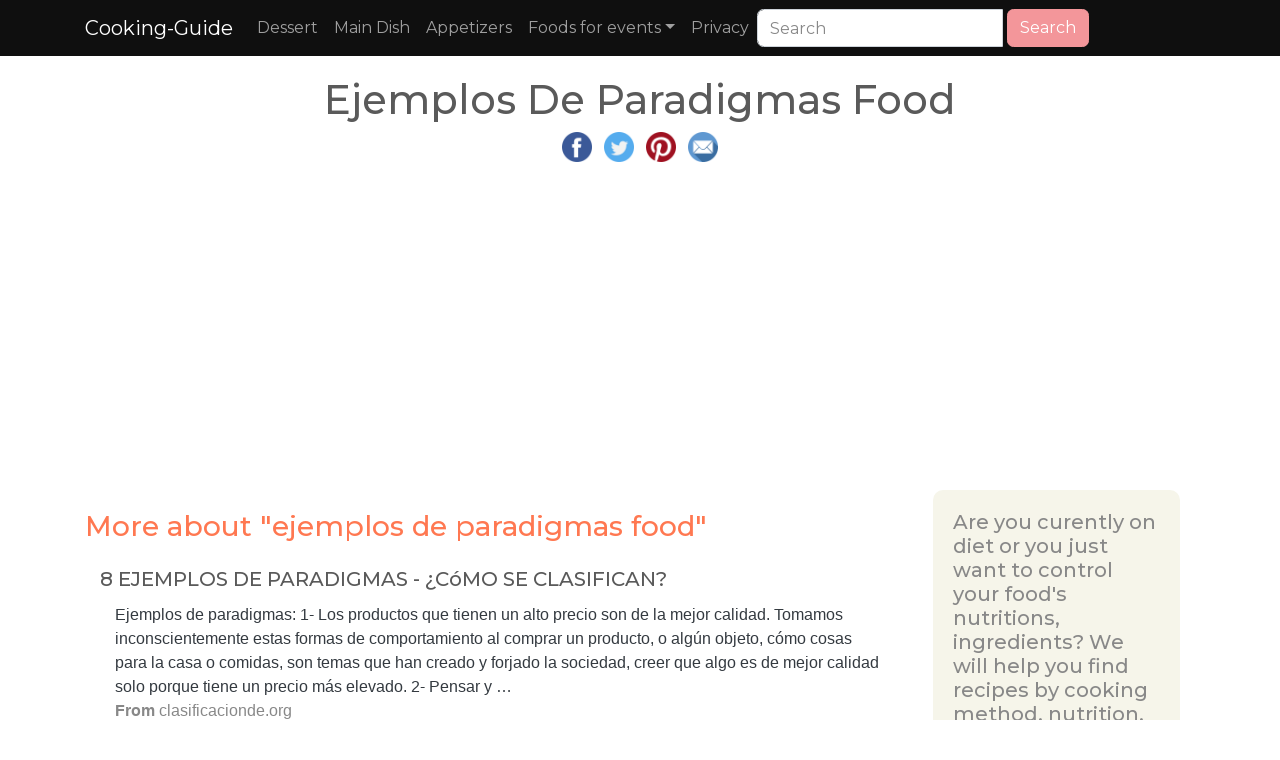

--- FILE ---
content_type: text/html; charset=UTF-8
request_url: https://cooking-guide.com/ejemplos-de-paradigmas/
body_size: 15850
content:
 <!DOCTYPE html>
<html lang="en">
<head>
<meta http-equiv="content-type" content="text/html; charset=UTF-8" />
<meta name="viewport" content="width=device-width, initial-scale=1">
    <title>Ejemplos De Paradigmas Food</title>
<meta name="description" content="Ejemplos De Paradigmas Food with ingredients,nutritions,instructions and related recipes" />
<meta name="keywords" content="Best Ejemplos De Paradigmas Food,ingredients,nutritions,instructions,directions,related recipes" />
<meta name="apple-mobile-web-app-capable" content="yes" />
<meta property="og:title" content="Ejemplos De Paradigmas Food with ingredients,nutritions,instructions and related recipes" />
<meta property="og:url" content="https://cooking-guide.com/ejemplos-de-paradigmas/" />
<meta property="og:description" content="Ejemplos De Paradigmas Food with ingredients,nutritions,instructions and related recipes" />
<link rel="canonical" href="https://cooking-guide.com/ejemplos-de-paradigmas/"><meta name="msvalidate.01" content="D6D6E053EC1B9142FD65CA225B7FCA2C" />

<link rel="shortcut icon" href="https://cooking-guide.com/favicon.ico" />



    <link rel="stylesheet" href="/css/bootstrap.css">

<script defer src="/fontawesome/js/all.js"></script>
<link rel="stylesheet" href="/css/ad.css">
<link rel="stylesheet" href="/css/style.css">
<script data-ad-client="ca-pub-1154904856472681" async src="https://pagead2.googlesyndication.com/pagead/js/adsbygoogle.js"></script>
</head>
<style>
.small-thumbnail{padding:1px;border:1px solid #ddd}.thumbnail.right-caption>img{float:left;margin-right:9px}.right-caption{float:left;word-wrap:break-word}.thumbnail.right-caption>.caption{padding:4px}.masthead{height:30vh;min-height:500px;background-image:url(/img/banner_4_blur.png);background-size:cover;background-position:center;background-repeat:no-repeat}.masthead1{height:30vh;min-height:500px;background-image:url(/img/banner_3_blur.png);background-size:cover;background-position:center;background-repeat:no-repeat}.masthead2{height:30vh;min-height:500px;background-image:url(/img/banner_8_blur.png);background-size:cover;background-position:center;background-repeat:no-repeat}.fill{display:flex;justify-content:center;align-items:center;overflow:hidden}.fill img{flex-shrink:0;min-width:100%;min-height:100%}.navbar-custom{background-color:#000}.navbar-custom .navbar-brand,.navbar-custom .navbar-text{color:#fff;padding:.8rem 1rem}.navbar-custom .navbar-nav .nav-link{color:#fff;padding:1rem 1rem}.navbar-custom .nav-item.active .nav-link,.navbar-custom .nav-item:hover .nav-link{color:#fff}.navbar-custom{background-color:#000}.navbar-custom .navbar-brand,.navbar-custom .navbar-text{color:#fff}.navbar-custom .navbar-nav .nav-link{color:#fff}.navbar-custom .nav-item.active .nav-link,.navbar-custom .nav-item:hover .nav-link{color:#9fcdff}.navbar-custom .dropdown-menu{background-color:#000}.navbar-custom .dropdown-item{color:#fff}.navbar-custom .dropdown-item:focus,.navbar-custom .dropdown-item:hover{color:#333;background-color:#fff}.square-box{position:relative;width:100%;overflow:hidden}.square-box:before{content:"";display:block;padding-top:100%}.square-content{position:absolute;top:0;left:0;bottom:0;right:0;background-image:url(https://cooking-guide.com/img/not-available.jpg);background-position:center;background-size:100% 100%;background-size:cover}
</style>
<body>

<nav class="navbar navbar-expand-sm navbar-dark" style="background-color: #0f0f0f">
    <div class="container">
        <button type="button" class="navbar-toggler" data-toggle="collapse" data-target="#navbarNav" aria-expanded="navbarNav">
            <span class="navbar-toggler-icon"></span>
            <span class="icon-bar"></span>
            <span class="icon-bar"></span>
            <span class="icon-bar"></span>

        </button>
        <a class="navbar-brand" href="https://cooking-guide.com">Cooking-Guide</a>

        <div class="collapse navbar-collapse" id="navbarNav">
            <ul class="navbar-nav">                
                <li class="nav-item"><a class="nav-link" href="https://cooking-guide.com/category/desserts/">Dessert</a></li>
                <li class="nav-item"><a class="nav-link" href="https://cooking-guide.com/category/main-dish/">Main Dish</a></li>
                <li class="nav-item"><a class="nav-link" href="https://cooking-guide.com/category/Appetizers/">Appetizers</a></li>                
                <li class="nav-item dropdown">
                    <a class="nav-link dropdown-toggle" data-toggle="dropdown" role="button" href="#">Foods for events</a>
                    <div class="dropdown-menu">
                        <a class="dropdown-item" href="https://cooking-guide.com/category/christmas/">Christmas</a>
                        <a class="dropdown-item" href="https://cooking-guide.com/category/thanksgiving/">Thanksgiving</a>
                        <a class="dropdown-item" href="https://cooking-guide.com/category/spring/">Spring</a>
                        <a class="dropdown-item" href="https://cooking-guide.com/category/winter/">Winter</a>                        
                        <a class="dropdown-item" href="https://cooking-guide.com/category/summer/">Summer</a>
                        <a class="dropdown-item" href="https://cooking-guide.com/category/fall/">Fall</a>
                    </div>
                </li>
                <li class="nav-item"><a class="nav-link" href="https://cooking-guide.com/privacy/">Privacy</a></li>                
            </ul>
            <form class="form-inline" role="form" role="search" method="post">
<div class="input-group">
<input type="text" class="form-control" placeholder="Search" name="keyword" value="" size="20">
<div class="input-group-btn">&nbsp;<button class="btn btn-secondary" type="submit" name="submit"><i class="glyphicon glyphicon-search"></i> Search</button>
</div>
</div>
</form>	
 
<br />




        </div>

  </div>
</nav>
        
<div class="container" role="main" style="margin-top:20px">
    <style>
        .row {margin: 0 !important;}
    </style>
    <div class="col-12 col-md-12 col-lg-12 p-0" style="word-wrap: break-word;overflow-wrap: break-word;word-break: break-word;">
        <div class="row">
            <div class="col-md-12 text-center">
                <div class="text-center">
                    <h1>Ejemplos De Paradigmas Food</h1>
                    <p>
    <a target="_blank" href="https://www.facebook.com/sharer.php?u=https://cooking-guide.com/ejemplos-de-paradigmas/" title="Facebook Share"><img src="https://cooking-guide.com/img/fb.png" width="30px" height="30px" alt="facebook share image"></a>&nbsp;&nbsp;
    <a target="_blank" href="https://twitter.com/share?url=https://cooking-guide.com/ejemplos-de-paradigmas/" title="Twitter Share"><img src="https://cooking-guide.com/img/tw.png" width="30px" height="30px" alt="twitter share image"></a>&nbsp;&nbsp;
    <a target="_blank" href="https://pinterest.com/pin/create/button/?url=https://cooking-guide.com/ejemplos-de-paradigmas/" title="Pinterest Share"><img src="https://cooking-guide.com/img/pin.png" width="30px" height="30px" alt="pinterest share image"></a>&nbsp;&nbsp;
    <a target="_blank" href="/cdn-cgi/l/email-protection#[base64]" title="E-Mail Share"><img src="https://cooking-guide.com/img/mail.png" width="30px" height="30px" alt="E-Mail share image"></a>
</p>                    <p>
                        <script data-cfasync="false" src="/cdn-cgi/scripts/5c5dd728/cloudflare-static/email-decode.min.js"></script><script async src="https://pagead2.googlesyndication.com/pagead/js/adsbygoogle.js?client=ca-pub-1154904856472681"
     crossorigin="anonymous"></script>
<!-- horizontal -->
<ins class="adsbygoogle adslot_1"
     style="display:block; height: 280px;"
     data-ad-client="ca-pub-1154904856472681"
     data-ad-slot="9811886855"
     data-ad-format="auto"
     data-full-width-responsive="true"></ins>
<script>
     (adsbygoogle = window.adsbygoogle || []).push({});
</script>                    </p>
                </div>
            </div>
            <div class="row mw-100">
                <div class="col-md-9 col-xs-12 p-0">
                    <div>
                        <p>
                        <div class="row">
                            

    <h3 class="text-danger" style="margin-top: 20px">More about "ejemplos de paradigmas food"</h3>
    <div class="col-md-12 col-xs-12">
                            <p>
                    <h5 class="card-title">8 EJEMPLOS DE PARADIGMAS - &#191;C&#243;MO SE CLASIFICAN?</h5>
                    <div class="row text-left">
                                                <div class="col-md-12 col-xs-12">
                            <span class="text-dark" style="margin-top: 10px">Ejemplos de paradigmas: 1- Los productos que tienen un alto precio son de la mejor calidad. Tomamos inconscientemente estas formas de comportamiento al comprar un producto, o alg&#250;n objeto, c&#243;mo cosas para la casa o comidas, son temas que han creado y forjado la sociedad, creer que algo es de mejor calidad solo porque tiene un precio m&#225;s elevado. 2- Pensar y …</span><br/>
                            <span class="card-subtitle"><b>From</b> clasificacionde.org</span><br/>
                                                            <span class="card-subtitle"><b>Estimated Reading Time</b>  5 mins</span></br>                                                                                        <div class="showCode">
                                <a href="https://cooking-guide.com/details/aHR0cHM6Ly93d3cuY2xhc2lmaWNhY2lvbmRlLm9yZy9lamVtcGxvcy1kZS1wYXJhZGlnbWFzLw==/">See details</a>
                            </div>
                        </div>
                    </div>
                    </p>
                                        <hr>
                                    <p>
                    <h5 class="card-title">10 PARADIGMAS CULTURALES DE LA ERA DIGITAL EN LOS QUE ...</h5>
                    <div class="row text-left">
                                                <div class="col-md-12 col-xs-12">
                            <span class="text-dark" style="margin-top: 10px">gracias se&#241;ores de INTERSER, felicitaciones importantes ejemplos de paradigmas, esto nos ayuda a orientarnos mejor, que Dios les siga Bendiciendo hoy y siempre. hasta pronto, Homero desde Loja Ecuador, Barrio Monte De Los Olivos. muchas gracias. Responder. Ignacio Gallego de Lerma Rojo. 26/06/2017 a las 20:14 . Me alegro Homero que estos paradigmas te ayuden …</span><br/>
                            <span class="card-subtitle"><b>From</b> interserediciones.com</span><br/>
                                                        <div class="showCode">
                                <a href="https://cooking-guide.com/details/aHR0cHM6Ly9pbnRlcnNlcmVkaWNpb25lcy5jb20vcGFyYWRpZ21hcy1jdWx0dXJhbGVzLWVyYS1kaWdpdGFsLw==/">See details</a>
                            </div>
                        </div>
                    </div>
                    </p>
                                        <hr>
                                    <p>
                    <h5 class="card-title">PARADIGMA (DEFINICION, TIPOS Y EJEMPLOS) - SLIDESHARE</h5>
                    <div class="row text-left">
                                                <div class="col-md-12 col-xs-12">
                            <span class="text-dark" style="margin-top: 10px">EJEMPLOS Rompiendo paradigmas 1. Volar, los seres humanos no vuelan; sin embargo hubo gente que decidi&#243; romper ese paradigma y crear algo para que el ser humanos volara (a trav&#233;s de globo, avi&#243;n, helic&#243;ptero etc.) pero no se quedaron con esa idea, creyeron que hab&#237;a otra opci&#243;n. 2. Los choferes de taxi son hombres, tambi&#233;n hubo quien decidi&#243; romper el …</span><br/>
                            <span class="card-subtitle"><b>From</b> es.slideshare.net</span><br/>
                                                        <div class="showCode">
                                <a href="https://cooking-guide.com/details/aHR0cHM6Ly9lcy5zbGlkZXNoYXJlLm5ldC9hcmlhbmFhZ3VpcnJlc2FyYWJpYS9wYXJhZGlnbWEtZGVmaW5pY2lvbi10aXBvcy15LWVqZW1wbG9z/">See details</a>
                            </div>
                        </div>
                    </div>
                    </p>
                                        <hr>
                                    <p>
                    <h5 class="card-title">PARADIGMAS PERSONALES BY STEPHANY TATIANA GUTIERREZ …</h5>
                    <div class="row text-left">
                                                <div class="col-md-12 col-xs-12">
                            <span class="text-dark" style="margin-top: 10px">&#32;Este paradigma genera cosas negativas a mi vida porque necesito ser m&#225;s enfocada para obtener buenas calificaciones. Este paradigma va ligado a un paradigma personal (timidez) pero este es m&#225;s aplicable en lo acad&#233;mico. Para mi, este paradigma es complejo porque es lo que pienso y no lo que debe ser. 2. no me gusta leer.</span><br/>
                            <span class="card-subtitle"><b>From</b> prezi.com</span><br/>
                                                        <div class="showCode">
                                <a href="https://cooking-guide.com/details/aHR0cHM6Ly9wcmV6aS5jb20vdmZueGIwdWZlcThlL3BhcmFkaWdtYXMtcGVyc29uYWxlcy8=/">See details</a>
                            </div>
                        </div>
                    </div>
                    </p>
                                        <hr>
                                    <p>
                    <h5 class="card-title">LOS 5 PARADIGMAS DE LAS COMPA&#241;&#237;AS SOCIALMENTE ...</h5>
                    <div class="row text-left">
                                                <div class="col-md-12 col-xs-12">
                            <span class="text-dark" style="margin-top: 10px">&#32;Los 5 paradigmas de las compa&#241;&#237;as socialmente participativas. Escrito por Redacci&#243;n 17 enero del 2011 a las 9:00 Actualizado el 18 enero del 2011 a las 17:30. Compartir . Los social media no s&#243;lo han cambiado el d&#237;a a d&#237;a de las personas, sino que tambi&#233;n est&#225;n teniendo influencia en la forma en que se dirigen los negocios. Las estructuras jer&#225;rquicas en …</span><br/>
                            <span class="card-subtitle"><b>From</b> marketingdirecto.com</span><br/>
                                                        <div class="showCode">
                                <a href="https://cooking-guide.com/details/aHR0cHM6Ly93d3cubWFya2V0aW5nZGlyZWN0by5jb20vYWN0dWFsaWRhZC9jaGVja2xpc3RzL2xvcy01LXBhcmFkaWdtYXMtZGUtbGFzLWNvbXBhbmlhcy1zb2NpYWxtZW50ZS1wYXJ0aWNpcGF0aXZhcw==/">See details</a>
                            </div>
                        </div>
                    </div>
                    </p>
                                            <p>
                        <div class="col-md-12">
                            <script async src="https://pagead2.googlesyndication.com/pagead/js/adsbygoogle.js?client=ca-pub-1154904856472681"
     crossorigin="anonymous"></script>
<!-- horizontal -->
<ins class="adsbygoogle adslot_1"
     style="display:block; height: 280px;"
     data-ad-client="ca-pub-1154904856472681"
     data-ad-slot="9811886855"
     data-ad-format="auto"
     data-full-width-responsive="true"></ins>
<script>
     (adsbygoogle = window.adsbygoogle || []).push({});
</script>                        </div>
                        </p>
                                        <hr>
                                    <p>
                    <h5 class="card-title">CONCEPTOS Y PARADIGMAS CURRICULARES BY JORGE MIRANDA - ISSUU</h5>
                    <div class="row text-left">
                                                <div class="col-md-12 col-xs-12">
                            <span class="text-dark" style="margin-top: 10px">&#32;Conceptos y paradigmas curriculares. CONCEPTO DE PARADIGMA Y ENFOQUE CURRICULAR. PROF. NANCY GODOY E 2008. EL CONCEPTO DE PARADIGMA El concepto de paradigma surge en la obra de Tomas S. Kuhn ...</span><br/>
                            <span class="card-subtitle"><b>From</b> issuu.com</span><br/>
                                                        <div class="showCode">
                                <a href="https://cooking-guide.com/details/aHR0cHM6Ly9pc3N1dS5jb20vamFtbzE5NjcvZG9jcy8wMF9jb25jZXB0b19wYXJkX3lfZW5mX2N1cnJfMV8=/">See details</a>
                            </div>
                        </div>
                    </div>
                    </p>
                                        <hr>
                                    <p>
                    <h5 class="card-title">TIPOS DE PARADIGMA - HAY TIPOS</h5>
                    <div class="row text-left">
                                                <div class="col-md-12 col-xs-12">
                            <span class="text-dark" style="margin-top: 10px">Desde hace muchos a&#241;os los paradigmas se han utilizado como modelo a seguir, dado que se basan en el conjunto de creencias de una sociedad. Este concepto se emple&#243; en la ciencia a partir de la d&#233;cada del sesenta cuando fue creada por el fil&#243;sofo Thomas Kuhn. De acuerdo a la ciencia que la emplee la orientaci&#243;n obtenida ser&#225; distinta. Los tipos de paradigma se …</span><br/>
                            <span class="card-subtitle"><b>From</b> haytipos.com</span><br/>
                                                        <div class="showCode">
                                <a href="https://cooking-guide.com/details/aHR0cHM6Ly9oYXl0aXBvcy5jb20vcGFyYWRpZ21hLw==/">See details</a>
                            </div>
                        </div>
                    </div>
                    </p>
                                        <hr>
                                    <p>
                    <h5 class="card-title">UN NUEVO PARADIGMA Y NUEVAS FUNCIONES EN LA EDUCACI&#243;N ...</h5>
                    <div class="row text-left">
                                                <div class="col-md-12 col-xs-12">
                            <span class="text-dark" style="margin-top: 10px">Thomas Kuhn en su libro “La estructura de las revoluciones cient&#237;ficas ” Introdujo la expresi&#243;n la expresi&#243;n “cambio de paradigma”, donde demuestra que casi todos los descubrimientos significativos en el campo del esfuerzo cient&#237;fico aparecen primero como rupturas con la tradici&#243;n, con los viejos modos de pensar, con los antiguos paradigmas.</span><br/>
                            <span class="card-subtitle"><b>From</b> escueladeexperiencias.com</span><br/>
                                                        <div class="showCode">
                                <a href="https://cooking-guide.com/details/aHR0cHM6Ly9lc2N1ZWxhZGVleHBlcmllbmNpYXMuY29tL3VuLW51ZXZvLXBhcmFkaWdtYS15LW51ZXZhcy1mdW5jaW9uZXMtZW4tbGEtZWR1Y2FjaW9uLw==/">See details</a>
                            </div>
                        </div>
                    </div>
                    </p>
                                        <hr>
                                    <p>
                    <h5 class="card-title">NUEVOS PARADIGMAS LABORALES - EL DIARIO DE TANDIL</h5>
                    <div class="row text-left">
                                                <div class="col-md-12 col-xs-12">
                            <span class="text-dark" style="margin-top: 10px">&#32;Nuevos Paradigmas laborales. 09/03/2016. Si nos permitimos un breve viaje en el tiempo, no muy lejos ya que s&#243;lo nos hace falta remontarnos a la generaci&#243;n de nuestros abuelos, podemos ver varias diferencias en sus relaciones con el trabajo. FOTOS (Por Mar&#237;a Agustina J&#225;uregui) Podemos afirmar que antes, los trabajadores hac&#237;an carrera en una …</span><br/>
                            <span class="card-subtitle"><b>From</b> eldiariodetandil.com</span><br/>
                                                        <div class="showCode">
                                <a href="https://cooking-guide.com/details/aHR0cHM6Ly9lbGRpYXJpb2RldGFuZGlsLmNvbS8yMDE2LzAzLzA5L251ZXZvcy1wYXJhZGlnbWFzLWxhYm9yYWxlcy8=/">See details</a>
                            </div>
                        </div>
                    </div>
                    </p>
                                        <hr>
                                    <p>
                    <h5 class="card-title">PARADIGMAS DE LA VIDA COTIDIANA QUE GENERAN BIENESTAR Y ...</h5>
                    <div class="row text-left">
                                                <div class="col-md-12 col-xs-12">
                            <span class="text-dark" style="margin-top: 10px">&#32;Paradigmas de la vida cotidiana que generan bienestar y felicidad. 03/03/2012; Juan Carlos Jim&#233;nez; El bienestar y la felicidad son aspiraciones de cualquier persona, pero muchas veces parece que no es f&#225;cil alcanzarlas y mantenerlas. En este sentido, Tal Ben-Shahar dise&#241;&#243; una capacitaci&#243;n que ayuda a conseguir esos deseos. Ben-Sahar es un reconocido …</span><br/>
                            <span class="card-subtitle"><b>From</b> ampliatusoportunidades.com</span><br/>
                                                        <div class="showCode">
                                <a href="https://cooking-guide.com/details/aHR0cHM6Ly93d3cuYW1wbGlhdHVzb3BvcnR1bmlkYWRlcy5jb20vcGFyYWRpZ21hcy1kZS12aWRhLWNvdGlkaWFuYS1xdWUtZ2VuZXJhbi1iaWVuZXN0YXIteS1mZWxpY2lkYWQv/">See details</a>
                            </div>
                        </div>
                    </div>
                    </p>
                                            <p>
                        <div class="col-md-12">
                            <script async src="https://pagead2.googlesyndication.com/pagead/js/adsbygoogle.js?client=ca-pub-1154904856472681"
     crossorigin="anonymous"></script>
<!-- horizontal -->
<ins class="adsbygoogle adslot_1"
     style="display:block; height: 280px;"
     data-ad-client="ca-pub-1154904856472681"
     data-ad-slot="9811886855"
     data-ad-format="auto"
     data-full-width-responsive="true"></ins>
<script>
     (adsbygoogle = window.adsbygoogle || []).push({});
</script>                        </div>
                        </p>
                                        <hr>
                                    <p>
                    <h5 class="card-title">EMPRENDIMIENTOS INNOVADORES - 36 IDEAS DE NEGOCIOS PARA ...</h5>
                    <div class="row text-left">
                                                <div class="col-md-12 col-xs-12">
                            <span class="text-dark" style="margin-top: 10px">Emprendimientos Innovadores - 36 Ideas de Negocios para Emprender en 2022. Desde una lavander&#237;a urbana que funciona sin empleados, hasta una cafeter&#237;a dise&#241;ada para que la visites con tus mascotas, un supermercado de cervezas artesanales o un servicio de snacks nutritivos para oficinas, &#233;chale un vistazo a estas ideas de emprendimientos innovadores que podr&#237;an …</span><br/>
                            <span class="card-subtitle"><b>From</b> themonopolitan.com</span><br/>
                                                        <div class="showCode">
                                <a href="https://cooking-guide.com/details/aHR0cHM6Ly90aGVtb25vcG9saXRhbi5jb20vMjAxOC8xMi9lbXByZW5kaW1pZW50b3MtaW5ub3ZhZG9yZXMv/">See details</a>
                            </div>
                        </div>
                    </div>
                    </p>
                                        <hr>
                                    <p>
                    <h5 class="card-title">4. PARADIGMAS - SLIDESHARE</h5>
                    <div class="row text-left">
                                                <div class="col-md-12 col-xs-12">
                            <span class="text-dark" style="margin-top: 10px">EJEMPLOS DE PARADIGMAS RESUELTOS POR EL “INTERNET” 19. “El mejor contacto es el contacto personal”. Este paradigma Amazon.com es la mejor llevaba a pensar a muestra de que el contacto las empresas que eficiente no tiene que ser, solamente a trav&#233;s necesariamente, personal. de un vendedor A trav&#233;s de una sola p&#225;gina competente que Web, dentro de …</span><br/>
                            <span class="card-subtitle"><b>From</b> es.slideshare.net</span><br/>
                                                        <div class="showCode">
                                <a href="https://cooking-guide.com/details/aHR0cHM6Ly9lcy5zbGlkZXNoYXJlLm5ldC9jYWxpZG9uYXV0YS80LXBhcmFkaWdtYXM=/">See details</a>
                            </div>
                        </div>
                    </div>
                    </p>
                                        <hr>
                                    <p>
                    <h5 class="card-title">PARADIGMAS - CREATIVIDAD E INNOVACI&#243;N</h5>
                    <div class="row text-left">
                                                <div class="col-md-12 col-xs-12">
                            <span class="text-dark" style="margin-top: 10px">Este ejemplo nos resuelve muchas dudas, una de ellas y de las m&#225;s importantes, es que un paradigma nace por nosotros mismos, o tambi&#233;n seguimos paradigmas de las masas, como el ejemplo de los monos, despu&#233;s de cierto tiempo se observaba que los monos le pegaban al que sub&#237;a la escalera solo porque ya era una costumbre. &#191;Te imaginas que pasar&#237;a si los monos …</span><br/>
                            <span class="card-subtitle"><b>From</b> librocreatividad.weebly.com</span><br/>
                                                        <div class="showCode">
                                <a href="https://cooking-guide.com/details/aHR0cHM6Ly9saWJyb2NyZWF0aXZpZGFkLndlZWJseS5jb20vcGFyYWRpZ21hcy5odG1s/">See details</a>
                            </div>
                        </div>
                    </div>
                    </p>
                                        <hr>
                                    <p>
                    <h5 class="card-title">DOS EJEMPLOS DE PARADIGMAS ACTUALES - BRAINLY.LAT</h5>
                    <div class="row text-left">
                                                <div class="col-md-12 col-xs-12">
                            <span class="text-dark" style="margin-top: 10px">&#32;Ejemplos de Paradigmas: Los productos que tienen precios altos son de buena calidad. Las mujeres nacieron para casarse y tener hijos. Una mujer bonita, debe ser muy delgada. Las mujeres no saben m&#225;s que tejer, cocinar, lavar ropa y lavar platos. espero que te sirva aunque puse mas de 2 ejemplos :) Much&#237;simas gracias Bel&#233;n! oh de nada! que te valla …</span><br/>
                            <span class="card-subtitle"><b>From</b> brainly.lat</span><br/>
                                                        <div class="showCode">
                                <a href="https://cooking-guide.com/details/aHR0cHM6Ly9icmFpbmx5LmxhdC90YXJlYS8xNTI3NjI2NA==/">See details</a>
                            </div>
                        </div>
                    </div>
                    </p>
                                        <hr>
                                    <p>
                    <h5 class="card-title">PARADIGMAS TRADICIONALES BY EMILY QUINTANILLA</h5>
                    <div class="row text-left">
                                                <div class="col-md-12 col-xs-12">
                            <span class="text-dark" style="margin-top: 10px">PARADIGMAS TRADICIONALES Grupo pr&#225;ctico 02 Atenci&#243;n Comunitaria en Salud I OBJETIVO GENERAL Conocer el proceso salud enfermedad durante los paradigmas tradicionales, el contexto y como han influido en las concepciones actuales de la salud y enfermedad. OBJETIVOS ESPEC&#205;FICOS.</span><br/>
                            <span class="card-subtitle"><b>From</b> prezi.com</span><br/>
                                                        <div class="showCode">
                                <a href="https://cooking-guide.com/details/aHR0cHM6Ly9wcmV6aS5jb20vZHVnbGtpenZ4b20tL3BhcmFkaWdtYXMtdHJhZGljaW9uYWxlcy8=/">See details</a>
                            </div>
                        </div>
                    </div>
                    </p>
                                            <p>
                        <div class="col-md-12">
                            <script async src="https://pagead2.googlesyndication.com/pagead/js/adsbygoogle.js?client=ca-pub-1154904856472681"
     crossorigin="anonymous"></script>
<!-- horizontal -->
<ins class="adsbygoogle adslot_1"
     style="display:block; height: 280px;"
     data-ad-client="ca-pub-1154904856472681"
     data-ad-slot="9811886855"
     data-ad-format="auto"
     data-full-width-responsive="true"></ins>
<script>
     (adsbygoogle = window.adsbygoogle || []).push({});
</script>                        </div>
                        </p>
                                        <hr>
                                    <p>
                    <h5 class="card-title">PARADIGMAS CIENT&#205;FICOS BY LUIS ANTON - PREZI</h5>
                    <div class="row text-left">
                                                <div class="col-md-12 col-xs-12">
                            <span class="text-dark" style="margin-top: 10px">&#32;Los paradigmas son relativos, debido a que la investigaci&#243;n cient&#237;fica se centra en el mantenimiento y la renovaci&#243;n de teor&#237;as. Las personas pueden llegar al extremo de llenarse de paradigmas y lo peor es que se tendr&#237;a que estar en constante estudio e investigaci&#243;n para establecer su validez.</span><br/>
                            <span class="card-subtitle"><b>From</b> prezi.com</span><br/>
                                                        <div class="showCode">
                                <a href="https://cooking-guide.com/details/aHR0cHM6Ly9wcmV6aS5jb20vZnlzc2JvZ3k2d3FlL3BhcmFkaWdtYXMtY2llbnRpZmljb3Mv/">See details</a>
                            </div>
                        </div>
                    </div>
                    </p>
                                        <hr>
                                    <p>
                    <h5 class="card-title">PARADIGMAS DE COCINA - FOODSERVICE Y EQUIPO</h5>
                    <div class="row text-left">
                                                <div class="col-md-12 col-xs-12">
                            <span class="text-dark" style="margin-top: 10px">&#32;Es de un pensamiento pobre y carente de ambici&#243;n generar paradigmas forzados al no desarrollo y estos son los ejemplos m&#225;s comunes que seguramente has tenido que enfrentar en el transcurso de tu trayectoria culinaria: • El que cuestiona es desleal y negativo. • Contrato perfiles bajos para que no me hagan sombra. • Gestiono orientado al control para …</span><br/>
                            <span class="card-subtitle"><b>From</b> foodserviceyequipo.com</span><br/>
                                                        <div class="showCode">
                                <a href="https://cooking-guide.com/details/aHR0cHM6Ly9mb29kc2VydmljZXllcXVpcG8uY29tL25vdGljaWFzLTIvcGFyYWRpZ21hcy1kZS1jb2NpbmEv/">See details</a>
                            </div>
                        </div>
                    </div>
                    </p>
                                        <hr>
                                    <p>
                    <h5 class="card-title">SIGNIFICADO DE PARADIGMA (QU&#233; ES, CONCEPTO Y DEFINICI&#243;N ...</h5>
                    <div class="row text-left">
                                                <div class="col-md-12 col-xs-12">
                            <span class="text-dark" style="margin-top: 10px">Un ejemplo de paradigma de la complejidad ser&#237;a analizar los niveles de deserci&#243;n escolar en una ciudad determinada. Para ello, se deber&#237;an tener en cuenta varios factores, como el nivel de ingreso familiar, la calidad de las escuelas, el modelo educativo implementado, etc.</span><br/>
                            <span class="card-subtitle"><b>From</b> significados.com</span><br/>
                                                        <div class="showCode">
                                <a href="https://cooking-guide.com/details/aHR0cHM6Ly93d3cuc2lnbmlmaWNhZG9zLmNvbS9wYXJhZGlnbWEv/">See details</a>
                            </div>
                        </div>
                    </div>
                    </p>
                                        <hr>
                                    <p>
                    <h5 class="card-title">EJEMPLOS DE PARADIGMA - BRAINLY.LAT</h5>
                    <div class="row text-left">
                                                <div class="col-md-12 col-xs-12">
                            <span class="text-dark" style="margin-top: 10px">&#32;Ejemplos de paradigma 1 Ver respuesta jeonlena07 est&#225; esperando tu ayuda. A&#241;ade tu respuesta y gana puntos. angser2007 angser2007 Respuesta: Los productos que tienen precios altos son de buena calidad. Es una conducta inconsciente que tomamos en cuenta cuando realizamos una compra y comparamos productos, ya que la sociedad nos ha …</span><br/>
                            <span class="card-subtitle"><b>From</b> brainly.lat</span><br/>
                                                        <div class="showCode">
                                <a href="https://cooking-guide.com/details/aHR0cHM6Ly9icmFpbmx5LmxhdC90YXJlYS8xNzExNzU0Nw==/">See details</a>
                            </div>
                        </div>
                    </div>
                    </p>
                                        <hr>
                                    <p>
                    <h5 class="card-title">(PDF) EJEMPLOS PARADIGMAS | GERARLIYN MORA - ACADEMIA.EDU</h5>
                    <div class="row text-left">
                                                <div class="col-md-12 col-xs-12">
                            <span class="text-dark" style="margin-top: 10px">Los Paradigmas son espacios de coordinaci&#243;n y acci&#243;n definidos. Dentro de las organizaciones aparecen como el conjunto de reglas y procedimientos que definen el modo de ver y hacer. Los paradigmas no son ni buenos ni malos. Por una parte permiten operar con &#233;xito en el &#225;mbito delimitado por el paradigma y por otra, simplemente no permiten ver posibilidades diferentes a …</span><br/>
                            <span class="card-subtitle"><b>From</b> academia.edu</span><br/>
                                                        <div class="showCode">
                                <a href="https://cooking-guide.com/details/aHR0cHM6Ly93d3cuYWNhZGVtaWEuZWR1LzEzMTU5NTg2L0VqZW1wbG9zX1BhcmFkaWdtYXM=/">See details</a>
                            </div>
                        </div>
                    </div>
                    </p>
                                            <p>
                        <div class="col-md-12">
                            <script async src="https://pagead2.googlesyndication.com/pagead/js/adsbygoogle.js?client=ca-pub-1154904856472681"
     crossorigin="anonymous"></script>
<!-- horizontal -->
<ins class="adsbygoogle adslot_1"
     style="display:block; height: 280px;"
     data-ad-client="ca-pub-1154904856472681"
     data-ad-slot="9811886855"
     data-ad-format="auto"
     data-full-width-responsive="true"></ins>
<script>
     (adsbygoogle = window.adsbygoogle || []).push({});
</script>                        </div>
                        </p>
                                        <hr>
                                    <p>
                    <h5 class="card-title">12 PARADIGMAS PERSONALES PARA SER CIUDADANO GLOBAL EN S.XXI</h5>
                    <div class="row text-left">
                                                <div class="col-md-12 col-xs-12">
                            <span class="text-dark" style="margin-top: 10px">En las semanas anteriores hemos explorado algunos de los nuevos paradigmas socio-culturales y tambi&#233;n algunos de los paradigmas asociados a la revoluci&#243;n de internet.Hoy damos un paso m&#225;s y hablamos de los paradigmas personales que est&#225;n surgiendo en cada uno de nosotros en este principio del siglo XXI, y que nos esta transformando en ciudadanos globales y cada vez …</span><br/>
                            <span class="card-subtitle"><b>From</b> interserediciones.com</span><br/>
                                                        <div class="showCode">
                                <a href="https://cooking-guide.com/details/aHR0cHM6Ly9pbnRlcnNlcmVkaWNpb25lcy5jb20vcGFyYWRpZ21hcy1wZXJzb25hbGVzLWNpdWRhZGFuby1nbG9iYWwv/">See details</a>
                            </div>
                        </div>
                    </div>
                    </p>
                                        <hr>
                                    <p>
                    <h5 class="card-title">&#191;QU&#233; SON LOS PARADIGMAS EDUCATIVOS Y PARA QU&#233; SIRVEN?</h5>
                    <div class="row text-left">
                                                <div class="col-md-12 col-xs-12">
                            <span class="text-dark" style="margin-top: 10px">&#32;Los paradigmas educativos han sido de enorme utilidad en las reformas educativas de los &#250;ltimos tiempos. Por ejemplo, el paradigma conductual ha tenido un enorme peso hasta la d&#233;cada del setenta del siglo XX. Luego, cay&#243; en desuso al ser sometido a severas cr&#237;ticas. Se cuestion&#243; el estatus cient&#237;fico del paradigma conductista y su idoneidad para dar respuestas a …</span><br/>
                            <span class="card-subtitle"><b>From</b> wikipsicologia.com</span><br/>
                                                        <div class="showCode">
                                <a href="https://cooking-guide.com/details/aHR0cHM6Ly93aWtpcHNpY29sb2dpYS5jb20vcGFyYWRpZ21hcy1lZHVjYXRpdm9zLw==/">See details</a>
                            </div>
                        </div>
                    </div>
                    </p>
                                        <hr>
                                    <p>
                    <h5 class="card-title">SIGNIFICADO DE PARADIGMA</h5>
                    <div class="row text-left">
                                                <div class="col-md-12 col-xs-12">
                            <span class="text-dark" style="margin-top: 10px">Definici&#243;n de paradigma. Se puede definir paradigma como la expresi&#243;n acertada de todo acto, patr&#243;n o modelo a seguir. El t&#233;rmino “ejemplo” es su sin&#243;nimo m&#225;s aproximado, a&#241;os atr&#225;s su inclinaci&#243;n gramatical aplicaba a la elocuencia de las l&#237;ricas precisando su uso contextual en el mundo de las “fabulas o par&#225;bolas”, sin embargo, desde hace aproximadamente 60 a&#241;os su ...</span><br/>
                            <span class="card-subtitle"><b>From</b> significadode.online</span><br/>
                                                        <div class="showCode">
                                <a href="https://cooking-guide.com/details/aHR0cHM6Ly9zaWduaWZpY2Fkb2RlLm9ubGluZS9wYXJhZGlnbWEv/">See details</a>
                            </div>
                        </div>
                    </div>
                    </p>
                                        <hr>
                                    <p>
                    <h5 class="card-title">&#191;QU&#233; SON LOS PARADIGMAS? - MATIAS GANDOLFO</h5>
                    <div class="row text-left">
                                                <div class="col-md-12 col-xs-12">
                            <span class="text-dark" style="margin-top: 10px">Qu&#233; son los paradigmas. L a palabra Paradigma proviene del griego paradeigma y el lat&#237;n paradigma, cuyo significado es ejemplo o modelo.Es empleado para indicar un patr&#243;n, modelo, ejemplo o arquetipo. alude aquellos aspectos relevantes de una situaci&#243;n que pueden ser tomados como un ejemplo, inclusive, la etimolog&#237;a de la palabra nos indica que esta puede …</span><br/>
                            <span class="card-subtitle"><b>From</b> matiasgandolfo.com</span><br/>
                                                        <div class="showCode">
                                <a href="https://cooking-guide.com/details/aHR0cHM6Ly9tYXRpYXNnYW5kb2xmby5jb20vYXJ0aWN1bG9zL3F1ZS1zb24tbG9zLXBhcmFkaWdtYXMv/">See details</a>
                            </div>
                        </div>
                    </div>
                    </p>
                                        <hr>
                                    <p>
                    <h5 class="card-title">EJEMPLO DE PARADIGMAS</h5>
                    <div class="row text-left">
                                                <div class="col-md-12 col-xs-12">
                            <span class="text-dark" style="margin-top: 10px">Ejemplo de Paradigmas. La sociedad en la que vivimos nos ha impuesto modelos a seguir en diversos &#225;mbitos de nuestra vida, estos ideales forman parte de nuestros patrones de conducta que en ocasiones consiente o inconscientemente decidimos adoptar, esto es a lo que llamamos un paradigma. Los paradigmas, como la sociedad, han ido cambiando y ...</span><br/>
                            <span class="card-subtitle"><b>From</b> ejemplode.com</span><br/>
                                                        <div class="showCode">
                                <a href="https://cooking-guide.com/details/aHR0cHM6Ly93d3cuZWplbXBsb2RlLmNvbS8yOS1sb2dpY2EvMzY4Mi1lamVtcGxvX2RlX3BhcmFkaWdtYXMuaHRtbA==/">See details</a>
                            </div>
                        </div>
                    </div>
                    </p>
                                            <p>
                        <div class="col-md-12">
                            <script async src="https://pagead2.googlesyndication.com/pagead/js/adsbygoogle.js?client=ca-pub-1154904856472681"
     crossorigin="anonymous"></script>
<!-- horizontal -->
<ins class="adsbygoogle adslot_1"
     style="display:block; height: 280px;"
     data-ad-client="ca-pub-1154904856472681"
     data-ad-slot="9811886855"
     data-ad-format="auto"
     data-full-width-responsive="true"></ins>
<script>
     (adsbygoogle = window.adsbygoogle || []).push({});
</script>                        </div>
                        </p>
                                        <hr>
                                    <p>
                    <h5 class="card-title">EJEMPLOS DE PARADIGMAS BY FIDELINA CASILDO SERRANO</h5>
                    <div class="row text-left">
                                                <div class="col-md-12 col-xs-12">
                            <span class="text-dark" style="margin-top: 10px">Filosof&#237;a de la Edad Media. Los fil&#243;sofos de la Edad Media aceptaron m&#225;s o menos que el cristianismo era lo verdadero. Tener F&#201; para as&#237; creer en los milagros cristianos o tambi&#233;n se pod&#237;a acceder a las verdades cristianas mediante la raz&#243;n. La filosof&#237;a medieval se bas&#243; pr&#225;cticamente en la cuesti&#243;n de que si eran compatibles la fe ...</span><br/>
                            <span class="card-subtitle"><b>From</b> prezi.com</span><br/>
                                                        <div class="showCode">
                                <a href="https://cooking-guide.com/details/aHR0cHM6Ly9wcmV6aS5jb20vNGFtMm5tYmVtemUxL2VqZW1wbG9zLWRlLXBhcmFkaWdtYXMv/">See details</a>
                            </div>
                        </div>
                    </div>
                    </p>
                                        <hr>
                                    <p>
                    <h5 class="card-title">NUEVOS PARADIGMAS RELIGIOSOS - PARADIGMAS EMERGENTES</h5>
                    <div class="row text-left">
                                                <div class="col-md-12 col-xs-12">
                            <span class="text-dark" style="margin-top: 10px">Nuevos paradigmas religiosos. Las grandes religiones se enfrentan a un cambio global donde no pueden encajar de la misma manera que anta&#241;o. Nuestra relaci&#243;n con el hecho religioso ha de transformarse, muchas veces desde su misma ra&#237;z, para dar lugar a algo nuevo. Los art&#237;culos que encontrar&#225;s a continuaci&#243;n indagan en esa misma direcci&#243;n.</span><br/>
                            <span class="card-subtitle"><b>From</b> paradigmasemergentesblog.wordpress.com</span><br/>
                                                        <div class="showCode">
                                <a href="https://cooking-guide.com/details/aHR0cHM6Ly9wYXJhZGlnbWFzZW1lcmdlbnRlc2Jsb2cud29yZHByZXNzLmNvbS9udWV2b3MtcGFyYWRpZ21hcy1yZWxpZ2lvc29zLw==/">See details</a>
                            </div>
                        </div>
                    </div>
                    </p>
                                        <hr>
                                    <p>
                    <h5 class="card-title">TIPOS DE PARADIGMAS [ 2022 ]</h5>
                    <div class="row text-left">
                                                <div class="col-md-12 col-xs-12">
                            <span class="text-dark" style="margin-top: 10px">&#32;Tipos de Paradigmas Paradigma Socio-cr&#237;tico Haz click para ver el video sobre los tipos de paradigmas. Este paradigma surgi&#243; como una justificaci&#243;n al cuestionamiento que crea las respuestas tradicionalistas, aquellas que son del todo positivas y que busca interpretar con una sola explicaci&#243;n un tema en cuesti&#243;n, reduciendo el paso de posibles casos que …</span><br/>
                            <span class="card-subtitle"><b>From</b> tiposde.com</span><br/>
                                                        <div class="showCode">
                                <a href="https://cooking-guide.com/details/aHR0cHM6Ly90aXBvc2RlLmNvbS90aXBvcy1kZS1wYXJhZGlnbWFzLmh0bWw=/">See details</a>
                            </div>
                        </div>
                    </div>
                    </p>
                                        <hr>
                                    <p>
                    <h5 class="card-title">ENSAYO SOBRE PARADIGMA - ENSAYOS CORTOS - EJEMPLOS DE ...</h5>
                    <div class="row text-left">
                                                <div class="col-md-12 col-xs-12">
                            <span class="text-dark" style="margin-top: 10px">&#32;Ejemplo de ensayo sobre paradigma. Este es un ensayo argumentativo que nos muestra la importancia de reflexionar sobre c&#243;mo percibimos el mundo y de qu&#233; manera podemos sacarle provecho. T&#237;tulo del ensayo: Analizando el concepto e implicaciones de los paradigmas Tipo de ensayo: Ensayo argumentativo. Largo: 438 palabras Tema: Paradigma . …</span><br/>
                            <span class="card-subtitle"><b>From</b> ensayoscortos.com</span><br/>
                                                        <div class="showCode">
                                <a href="https://cooking-guide.com/details/aHR0cHM6Ly9lbnNheW9zY29ydG9zLmNvbS9lbnNheW8tc29icmUtcGFyYWRpZ21hLw==/">See details</a>
                            </div>
                        </div>
                    </div>
                    </p>
                                        <hr>
                                    <p>
                    <h5 class="card-title">PARADIGMAS GERENCIALES BY MICHAEL RUIZ - ISSUU</h5>
                    <div class="row text-left">
                                                <div class="col-md-12 col-xs-12">
                            <span class="text-dark" style="margin-top: 10px">ejemplo. puntos de. de una. circunstancia que pueden ser tomados como un ejemplo, a pesar de ello, paradigma es usado en otro tipo de entorno no …</span><br/>
                            <span class="card-subtitle"><b>From</b> issuu.com</span><br/>
                                                        <div class="showCode">
                                <a href="https://cooking-guide.com/details/aHR0cHM6Ly9pc3N1dS5jb20vbWljaGFlbHJ1aXp1ZnQvZG9jcy9wYXJhZGlnbWFzX2dlcmVuY2lhbGVzLmRvY3g=/">See details</a>
                            </div>
                        </div>
                    </div>
                    </p>
                                            <p>
                        <div class="col-md-12">
                            <script async src="https://pagead2.googlesyndication.com/pagead/js/adsbygoogle.js?client=ca-pub-1154904856472681"
     crossorigin="anonymous"></script>
<!-- horizontal -->
<ins class="adsbygoogle adslot_1"
     style="display:block; height: 280px;"
     data-ad-client="ca-pub-1154904856472681"
     data-ad-slot="9811886855"
     data-ad-format="auto"
     data-full-width-responsive="true"></ins>
<script>
     (adsbygoogle = window.adsbygoogle || []).push({});
</script>                        </div>
                        </p>
                                        <hr>
                                    <p>
                    <h5 class="card-title">EJEMPLOS DE PARADIGMAS - MODELOS, MUESTRAS Y CARACTER&#237;STICAS</h5>
                    <div class="row text-left">
                                                <div class="col-md-12 col-xs-12">
                            <span class="text-dark" style="margin-top: 10px">&#32;Ejemplos de paradigmas. 29 enero, 2013. A nivel general, se suele usar la idea de paradigma para describir a algo que resulta ejemplar o es tomado como ejemplo o referencia. En el &#225;rea propia de la ling&#252;&#237;stica, en cambio, este t&#233;rmino derivado de un vocablo latino que, a su vez, tiene origen en una palabra griega identifica a cada esquema formal que organiza a …</span><br/>
                            <span class="card-subtitle"><b>From</b> ejemplosde.com.mx</span><br/>
                                                        <div class="showCode">
                                <a href="https://cooking-guide.com/details/aHR0cHM6Ly9lamVtcGxvc2RlLmNvbS5teC9lamVtcGxvcy1kZS1wYXJhZGlnbWFz/">See details</a>
                            </div>
                        </div>
                    </div>
                    </p>
                                        <hr>
                                    <p>
                    <h5 class="card-title">LOS 10 TIPOS DE PARADIGMA M&#225;S IMPORTANTES - LIFEDER</h5>
                    <div class="row text-left">
                                                <div class="col-md-12 col-xs-12">
                            <span class="text-dark" style="margin-top: 10px">Los 10 Tipos de Paradigma M&#225;s Importantes. Por. Martin Perez. Los tipos de paradigma m&#225;s destacados son el paradigma conductista, el paradigma hist&#243;rico-social o el paradigma cuantitativo, entre otros. Los paradigmas son formas de interpretar la realidad y a partir de ellos se investiga, estudia y observa el mundo o un &#225;rea de la ciencia.</span><br/>
                            <span class="card-subtitle"><b>From</b> lifeder.com</span><br/>
                                                        <div class="showCode">
                                <a href="https://cooking-guide.com/details/aHR0cHM6Ly93d3cubGlmZWRlci5jb20vdGlwb3MtcGFyYWRpZ21hLw==/">See details</a>
                            </div>
                        </div>
                    </div>
                    </p>
                                        <hr>
                                    <p>
                    <h5 class="card-title">PARADIGMAS, ENFOQUES Y TIPOS DE INVESTIGACI&#243;N. BY ALVARO ...</h5>
                    <div class="row text-left">
                                                <div class="col-md-12 col-xs-12">
                            <span class="text-dark" style="margin-top: 10px">&#32;Esta acci&#243;n transformadora parte de conocimientos, acciones y valores reales, que surgen de la vida social (se dirige a satisfacer lo prioritario). Tabla 1. Paradigmas de investigaci&#243;n (Koetting ...</span><br/>
                            <span class="card-subtitle"><b>From</b> issuu.com</span><br/>
                                                        <div class="showCode">
                                <a href="https://cooking-guide.com/details/aHR0cHM6Ly9pc3N1dS5jb20vYWhncjk4L2RvY3MvdW5pZGFkXzFfaWludGY=/">See details</a>
                            </div>
                        </div>
                    </div>
                    </p>
                                        <hr>
                                    <p>
                    <h5 class="card-title">FRASES SOBRE PARADIGMA | FRASES DE FAMOSOS</h5>
                    <div class="row text-left">
                                                <div class="col-md-12 col-xs-12">
                            <span class="text-dark" style="margin-top: 10px">De muerte, De arte. „Hay que ser pr&#225;cticos y cambiar paradigmas caducos e incompletos. Mi nuevo paradigma es afirmar que las anteriores pailas a la quinta del averno est&#225;n reservadas para anticristos, es decir, para genocidas de la historia de la humanidad, as&#237; que no se esfuercen por alcanzar tan alta templanza.“.</span><br/>
                            <span class="card-subtitle"><b>From</b> citas.in</span><br/>
                                                        <div class="showCode">
                                <a href="https://cooking-guide.com/details/aHR0cHM6Ly9jaXRhcy5pbi90ZW1hcy9wYXJhZGlnbWEv/">See details</a>
                            </div>
                        </div>
                    </div>
                    </p>
                                        <hr>
                                    <p>
                    <h5 class="card-title">EJEMPLOS TEOR&#237;A GENERAL DE SISTEMAS BY PAULA NU&#241;EZ PLESTER</h5>
                    <div class="row text-left">
                                                <div class="col-md-12 col-xs-12">
                            <span class="text-dark" style="margin-top: 10px">Ejemplos teor&#237;a general de sistemas by paula nu&#241;ez plester. Blog. Feb. 23, 2022.</span><br/>
                            <span class="card-subtitle"><b>From</b> prezi.com</span><br/>
                                                        <div class="showCode">
                                <a href="https://cooking-guide.com/details/aHR0cHM6Ly9wcmV6aS5jb20vc2VzdGtrb3BhYmdxL2VqZW1wbG9zLXRlb3JpYS1nZW5lcmFsLWRlLXNpc3RlbWFzLw==/">See details</a>
                            </div>
                        </div>
                    </div>
                    </p>
                                            <p>
                        <div class="col-md-12">
                            <script async src="https://pagead2.googlesyndication.com/pagead/js/adsbygoogle.js?client=ca-pub-1154904856472681"
     crossorigin="anonymous"></script>
<!-- horizontal -->
<ins class="adsbygoogle adslot_1"
     style="display:block; height: 280px;"
     data-ad-client="ca-pub-1154904856472681"
     data-ad-slot="9811886855"
     data-ad-format="auto"
     data-full-width-responsive="true"></ins>
<script>
     (adsbygoogle = window.adsbygoogle || []).push({});
</script>                        </div>
                        </p>
                                        <hr>
                                    <p>
                    <h5 class="card-title">PARADIGMAS (EJEMPLOS) - ENSAYOS UNIVERSITARIOS - 1449 PALABRAS</h5>
                    <div class="row text-left">
                                                <div class="col-md-12 col-xs-12">
                            <span class="text-dark" style="margin-top: 10px">PARADIGMAS Ejemplos: * S&#243;lo los hombres saben dirigir empresas, ahora se ve que no es as&#237; (el paradigma ya no es v&#225;lido), las mujeres son tan buenas como los hombres. * &quot;Antig&#252;edad es clase&quot; un viejo refr&#225;n que dice que el mas antiguo en un puesto de trabajo es el mejor en &#233;l (algo as&#237; como: quien me va a ense&#241;ar algo si yo tengo 15 a&#241;os haciendo esto).</span><br/>
                            <span class="card-subtitle"><b>From</b> buenastareas.com</span><br/>
                                                        <div class="showCode">
                                <a href="https://cooking-guide.com/details/aHR0cHM6Ly93d3cuYnVlbmFzdGFyZWFzLmNvbS9lbnNheW9zL1BhcmFkaWdtYXMtRWplbXBsb3MvMTgzNzczNC5odG1s/">See details</a>
                            </div>
                        </div>
                    </div>
                    </p>
                                        <hr>
                                    <p>
                    <h5 class="card-title">7 EJEMPLOS DE PARADIGMAS Y DEFINICI&#243;N - YAVENDR&#225;S</h5>
                    <div class="row text-left">
                                                <div class="col-md-12 col-xs-12">
                            <span class="text-dark" style="margin-top: 10px">Los paradigmas son modelos a seguir, es decir conceptos, personas, ideas, comportamientos, etc que ejercen de ejemplo en la sociedad. Tambi&#233;n existen los llamados paradigmas cient&#237;ficos, que son modelos ampliamente aceptados en un momento dado de la historia, que sirven para abordar problemas concretos. Por ejemplo, en su d&#237;a se consideraba ...</span><br/>
                            <span class="card-subtitle"><b>From</b> ejemplos.yavendras.com</span><br/>
                                                        <div class="showCode">
                                <a href="https://cooking-guide.com/details/aHR0cHM6Ly9lamVtcGxvcy55YXZlbmRyYXMuY29tL3BhcmFkaWdtYXMv/">See details</a>
                            </div>
                        </div>
                    </div>
                    </p>
                                        <hr>
                                    <p>
                    <h5 class="card-title">9 TIPOS DE PARADIGMA | QU&#233; ES, CARACTER&#237;STICAS Y EJEMPLOS</h5>
                    <div class="row text-left">
                                                <div class="col-md-12 col-xs-12">
                            <span class="text-dark" style="margin-top: 10px">&#32;A modo de conclusi&#243;n. En efecto, los paradigmas representan un grupo de saberes y creencias que constituyen las perspectivas o cosmovisiones, respecto a las nociones dominantes de un tiempo hist&#243;rico en particular. Como se podr&#237;a constatar, tras una revisi&#243;n de la historia, cada paradigma se implanta despu&#233;s de una revoluci&#243;n cient&#237;fica, avanzando en el …</span><br/>
                            <span class="card-subtitle"><b>From</b> wikipsicologia.com</span><br/>
                                                        <div class="showCode">
                                <a href="https://cooking-guide.com/details/aHR0cHM6Ly93aWtpcHNpY29sb2dpYS5jb20vOS10aXBvcy1kZS1wYXJhZGlnbWFzLw==/">See details</a>
                            </div>
                        </div>
                    </div>
                    </p>
                                        <hr>
                                    <p>
                    <h5 class="card-title">MODELO DE MICROENSAYO BY F&#233;LIX WILMER PAGUAY CH&#225;VEZ - ISSUU</h5>
                    <div class="row text-left">
                                                <div class="col-md-12 col-xs-12">
                            <span class="text-dark" style="margin-top: 10px">&#32;MODELO DE UN “MICROENSAYO” Elaborado por: Ing. F&#233;lix Paguay DOCENTE DE LA UPEC <a href="/cdn-cgi/l/email-protection" class="__cf_email__" data-cfemail="5731323b3e2f7927363022362e172227323479323322793234">[email&#160;protected]</a>. TEMA: Los paradigmas. ETAPA 1: PROCESAMIENTO DE LA INFORMACI&#211;N El texto analizado se ...</span><br/>
                            <span class="card-subtitle"><b>From</b> issuu.com</span><br/>
                                                        <div class="showCode">
                                <a href="https://cooking-guide.com/details/aHR0cHM6Ly9pc3N1dS5jb20vZmVsaXhwYWd1YXkvZG9jcy9lamVtcGxvX2RlX21pY3JvZW5zYXlv/">See details</a>
                            </div>
                        </div>
                    </div>
                    </p>
                                        <hr>
                                    <p>
                    <h5 class="card-title">&#191;SABES REALMENTE QU&#201; ES UN PARADIGMA?</h5>
                    <div class="row text-left">
                                                <div class="col-md-12 col-xs-12">
                            <span class="text-dark" style="margin-top: 10px">No es, pues, infrecuente encontrar trabajos de divulgaci&#243;n , ejemplo de programaciones e incluso investigaciones en que las nociones de t&#233;cnica, procedimiento, m&#233;todo, estrategia o habilidad son usadas de forma confusa o, en el mejor de los casos, indiferenciada.”(18). El presente trabajo se propone mostrar con algunos ejemplos tomados del lenguaje …</span><br/>
                            <span class="card-subtitle"><b>From</b> rieoei.org</span><br/>
                                                        <div class="showCode">
                                <a href="https://cooking-guide.com/details/aHR0cHM6Ly9yaWVvZWkub3JnL2hpc3Rvcmljby9kZWxvc2xlY3RvcmVzLzgxOUFjb3N0YS5QREY=/">See details</a>
                            </div>
                        </div>
                    </div>
                    </p>
                                            <p>
                        <div class="col-md-12">
                            <script data-cfasync="false" src="/cdn-cgi/scripts/5c5dd728/cloudflare-static/email-decode.min.js"></script><script async src="https://pagead2.googlesyndication.com/pagead/js/adsbygoogle.js?client=ca-pub-1154904856472681"
     crossorigin="anonymous"></script>
<!-- horizontal -->
<ins class="adsbygoogle adslot_1"
     style="display:block; height: 280px;"
     data-ad-client="ca-pub-1154904856472681"
     data-ad-slot="9811886855"
     data-ad-format="auto"
     data-full-width-responsive="true"></ins>
<script>
     (adsbygoogle = window.adsbygoogle || []).push({});
</script>                        </div>
                        </p>
                                        <hr>
                                    <p>
                    <h5 class="card-title">EJEMPLOS DE PARADIGMAS | EJEMPLOS DE</h5>
                    <div class="row text-left">
                                                <div class="col-md-12 col-xs-12">
                            <span class="text-dark" style="margin-top: 10px">&#32;Ejemplos de paradigmas, personales, sociales, empresariales, etc. Paradigma: Es el &#194; ejemplo que sirve de norma. Dicho en otras palabras, los paradigmas son conductas, pensamientos o frases de algunas personas que consideran que son correctas y aplican a su vida cotidiana. Para poder entender mejor, se requiere de ejemplos de paradigmas en los …</span><br/>
                            <span class="card-subtitle"><b>From</b> ejemplosde.info</span><br/>
                                                        <div class="showCode">
                                <a href="https://cooking-guide.com/details/aHR0cHM6Ly9lamVtcGxvc2RlLmluZm8vZWplbXBsb3MtZGUtcGFyYWRpZ21hcy8=/">See details</a>
                            </div>
                        </div>
                    </div>
                    </p>
                                        <hr>
                                    <p>
                    <h5 class="card-title">PARADIGMA: CONCEPTO, DEFINICI&#243;N, TIPOS Y EJEMPLOS</h5>
                    <div class="row text-left">
                                                <div class="col-md-12 col-xs-12">
                            <span class="text-dark" style="margin-top: 10px">Ejemplos de paradigmas Paradigmas cient&#237;ficos. En el &#225;rea cient&#237;fica, un paradigma es un principio, conocimiento o teor&#237;a que surge de la investigaci&#243;n en un campo cient&#237;fico que ser&#225; un modelo a seguir para pr&#243;ximas investigaciones. Seg&#250;n el fil&#243;sofo y f&#237;sico Thomas Samuel Kuhn (1922-1996), en su libro “la estructura de las revoluciones cient&#237;ficas, los paradigmas son: …</span><br/>
                            <span class="card-subtitle"><b>From</b> ejemplos.net</span><br/>
                                                        <div class="showCode">
                                <a href="https://cooking-guide.com/details/aHR0cHM6Ly9lamVtcGxvcy5uZXQvcGFyYWRpZ21hLw==/">See details</a>
                            </div>
                        </div>
                    </div>
                    </p>
                                        <hr>
                                    <p>
                    <h5 class="card-title">QU&#233; ES UN PARADIGMA - OKDIARIO</h5>
                    <div class="row text-left">
                                                <div class="col-md-12 col-xs-12">
                            <span class="text-dark" style="margin-top: 10px">&#32;Actualizado: 21/09/2019 15:45. El t&#233;rmino paradigma se utiliza para denominar algo que se toma como modelo, que es &#250;nico en su clase y puede citarse como ejemplar. Sin embargo, no necesariamente ...</span><br/>
                            <span class="card-subtitle"><b>From</b> okdiario.com</span><br/>
                                                        <div class="showCode">
                                <a href="https://cooking-guide.com/details/aHR0cHM6Ly9va2RpYXJpby5jb20vY3VyaW9zaWRhZGVzL3F1ZS1wYXJhZGlnbWEtNDU4NDgzNA==/">See details</a>
                            </div>
                        </div>
                    </div>
                    </p>
                                        <hr>
                                    <p>
                    <h5 class="card-title">JESUS Y LOS PARADIGMAS – SERMONES, BOSQUEJOS Y ESTUDIOS ...</h5>
                    <div class="row text-left">
                                                <div class="col-md-12 col-xs-12">
                            <span class="text-dark" style="margin-top: 10px">Seamos un ejemplo viviente de la transformaci&#243;n, para que tengamos la habilidad de promoverla en otros. Jes&#250;s vino para que tengamos vida y la tengamos en abundancia. Hagamos un compromiso radical de cambiar nuestro paradigmas obsoletos. Nuestra vida y nuestro ministerio tendr&#225;n mucho m&#225;s significado y el mundo tendr&#225; m&#225;s esperanza (Colosenses 1:27) …</span><br/>
                            <span class="card-subtitle"><b>From</b> biblia.work</span><br/>
                                                        <div class="showCode">
                                <a href="https://cooking-guide.com/details/aHR0cHM6Ly93d3cuYmlibGlhLndvcmsvc2VybW9uZXMvamVzdXMteS1sb3MtcGFyYWRpZ21hcy8=/">See details</a>
                            </div>
                        </div>
                    </div>
                    </p>
                                        <hr>
                    </div>
                        </div>
                        </p>
                    </div>
                </div>
                <div class="col-md-3 col-xs-12">
                    <p>
                    <div style="background-color: rgb(246,245,234);padding: 20px;border-radius:10px;">
                        <h5 class="text-muted">Are you curently on diet or you just want to control your food's nutritions, ingredients? We will help you find recipes by cooking method, nutrition, ingredients...</h5>
                        <a href="/finding-recipes/">Check it out &raquo;</a>
                    </div>
                    </p>
                    <p>
                        <script async src="https://pagead2.googlesyndication.com/pagead/js/adsbygoogle.js?client=ca-pub-1154904856472681"
     crossorigin="anonymous"></script>
<!-- top_on_right -->
<ins class="adsbygoogle adslot_2"
     style="display: block; height: 700px;"
     data-ad-client="ca-pub-1154904856472681"
     data-ad-slot="5228454648"
     data-ad-format="auto"
     data-full-width-responsive="true"></ins>
<script>
     (adsbygoogle = window.adsbygoogle || []).push({});
</script>                    </p>
                    <p>
                                            </p>
                                        <p>
                    <div class="row">
                        <p>
                        <h3 class="text-danger">You'll also love</h3>
                                                    <p>
                            <div class="col-md-12 col-xs-12">
                                <img loading="lazy" src="/data/2/4/6/9/b/6/5df41de51708518ffe8dc9c08b" class="small-thumbnail" width="40px" height="40px" alt="Frosty Mocha Drink_image">
                                <a href = "https://cooking-guide.com/frosty-mocha-drink/" title = "Frosty Mocha Drink">Frosty Mocha Drink</a>
                            </div>
                            </br>
                            </p>
                                                    <p>
                            <div class="col-md-12 col-xs-12">
                                <img loading="lazy" src="/img/not-available.jpg" class="small-thumbnail" width="40px" height="40px" alt="Ho-Ho or Twinkie Surprise_image">
                                <a href = "https://cooking-guide.com/ho-ho-or-twinkie-surprise/" title = "Ho Ho or Twinkie Surprise">Ho Ho or Twinkie Surprise</a>
                            </div>
                            </br>
                            </p>
                                                    <p>
                            <div class="col-md-12 col-xs-12">
                                <img loading="lazy" src="/data/b/5/d/4/2/2/476ed50c6bcdbf45c4ffd15b69" class="small-thumbnail" width="40px" height="40px" alt="Apricot-Filled Pinwheels_image">
                                <a href = "https://cooking-guide.com/apricot-filled-pinwheels/" title = "Apricot Filled Pinwheels">Apricot Filled Pinwheels</a>
                            </div>
                            </br>
                            </p>
                                                    <p>
                            <div class="col-md-12 col-xs-12">
                                <img loading="lazy" src="/img/not-available.jpg" class="small-thumbnail" width="40px" height="40px" alt="Black Bean, Avocado & Chicken Wrap_image">
                                <a href = "https://cooking-guide.com/black-bean-avocado-chicken-wrap/" title = "Black Bean, Avocado & Chicken Wrap">Black Bean, Avocado & Chicken Wrap</a>
                            </div>
                            </br>
                            </p>
                                                    <p>
                            <div class="col-md-12 col-xs-12">
                                <img loading="lazy" src="/data/2/d/d/c/b/b/80ad560c47f872f4c8dc863e4e" class="small-thumbnail" width="40px" height="40px" alt="Grandma's Famous Blinis_image">
                                <a href = "https://cooking-guide.com/grandmas-famous-blinis/" title = "Grandma's Famous Blinis">Grandma's Famous Blinis</a>
                            </div>
                            </br>
                            </p>
                                                    <p>
                            <div class="col-md-12 col-xs-12">
                                <img loading="lazy" src="/img/not-available.jpg" class="small-thumbnail" width="40px" height="40px" alt="Spanish Chicken and Rice_image">
                                <a href = "https://cooking-guide.com/spanish-chicken-and-rice/" title = "Spanish Chicken and Rice">Spanish Chicken and Rice</a>
                            </div>
                            </br>
                            </p>
                                                    <p>
                            <div class="col-md-12 col-xs-12">
                                <img loading="lazy" src="/data/0/f/d/c/f/3/907ccc61e6e6c31f8e125c617c" class="small-thumbnail" width="40px" height="40px" alt="Eggplant Napoleon_image">
                                <a href = "https://cooking-guide.com/eggplant-napoleon/" title = "Eggplant Napoleon">Eggplant Napoleon</a>
                            </div>
                            </br>
                            </p>
                                                    <p>
                            <div class="col-md-12 col-xs-12">
                                <img loading="lazy" src="/img/not-available.jpg" class="small-thumbnail" width="40px" height="40px" alt="Potato Chicken Delight_image">
                                <a href = "https://cooking-guide.com/potato-chicken-delight/" title = "Potato Chicken Delight">Potato Chicken Delight</a>
                            </div>
                            </br>
                            </p>
                                                    <p>
                            <div class="col-md-12 col-xs-12">
                                <img loading="lazy" src="/data/c/2/c/8/4/2/664e92cbba6af9a2e616e31145" class="small-thumbnail" width="40px" height="40px" alt="Slow Cooker Stuffed Peppers_image">
                                <a href = "https://cooking-guide.com/slow-cooker-stuffed-peppers/" title = "Slow Cooker Stuffed Peppers">Slow Cooker Stuffed Peppers</a>
                            </div>
                            </br>
                            </p>
                                                    <p>
                            <div class="col-md-12 col-xs-12">
                                <img loading="lazy" src="/data/3/7/d/4/a/8/124e26b1904f592d8d766f5d4d" class="small-thumbnail" width="40px" height="40px" alt="Fakes Lentil Soup_image">
                                <a href = "https://cooking-guide.com/fakes-lentil-soup/" title = "Fakes Lentil Soup">Fakes Lentil Soup</a>
                            </div>
                            </br>
                            </p>
                                                    <p>
                            <div class="col-md-12 col-xs-12">
                                <img loading="lazy" src="/data/0/c/c/a/e/4/0fb2f5a2d82b576b5f08c741a1" class="small-thumbnail" width="40px" height="40px" alt="Coconut Orange Chardonnay Cupcakes_image">
                                <a href = "https://cooking-guide.com/coconut-orange-chardonnay-cupcakes/" title = "Coconut Orange Chardonnay Cupcakes">Coconut Orange Chardonnay Cupcakes</a>
                            </div>
                            </br>
                            </p>
                                                    <p>
                            <div class="col-md-12 col-xs-12">
                                <img loading="lazy" src="/img/not-available.jpg" class="small-thumbnail" width="40px" height="40px" alt="BLACK AND TANS_image">
                                <a href = "https://cooking-guide.com/black-and-tans/" title = "BLACK AND TANS">BLACK AND TANS</a>
                            </div>
                            </br>
                            </p>
                                                    <p>
                            <div class="col-md-12 col-xs-12">
                                <img loading="lazy" src="/data/2/c/3/e/3/6/ea7564c483a5344500fd515e32" class="small-thumbnail" width="40px" height="40px" alt="Best Frittata Recipe (Easy Oven Method)_image">
                                <a href = "https://cooking-guide.com/best-frittata-recipe-easy-oven-method/" title = "Best Frittata Recipe (Easy Oven Method)">Best Frittata Recipe (Easy Oven Method)</a>
                            </div>
                            </br>
                            </p>
                                                    <p>
                            <div class="col-md-12 col-xs-12">
                                <img loading="lazy" src="/data/c/f/b/5/f/6/5541a7140efb30c5cca54b41e6" class="small-thumbnail" width="40px" height="40px" alt="Chocolate Mint Truffles_image">
                                <a href = "https://cooking-guide.com/chocolate-mint-truffles/" title = "Chocolate Mint Truffles">Chocolate Mint Truffles</a>
                            </div>
                            </br>
                            </p>
                                                    <p>
                            <div class="col-md-12 col-xs-12">
                                <img loading="lazy" src="/data/1/b/d/f/7/d/113ad09202ee7f4143aacf05e1" class="small-thumbnail" width="40px" height="40px" alt="Sauce for BBQ Lamb Cutlets_image">
                                <a href = "https://cooking-guide.com/sauce-for-bbq-lamb-cutlets/" title = "Sauce for BBQ Lamb Cutlets">Sauce for BBQ Lamb Cutlets</a>
                            </div>
                            </br>
                            </p>
                                                    <p>
                            <div class="col-md-12 col-xs-12">
                                <img loading="lazy" src="/img/not-available.jpg" class="small-thumbnail" width="40px" height="40px" alt="Sweet and Spicy Tofu W/ Veggies_image">
                                <a href = "https://cooking-guide.com/sweet-and-spicy-tofu-w-veggies/" title = "Sweet and Spicy Tofu W/ Veggies">Sweet and Spicy Tofu W/ Veggies</a>
                            </div>
                            </br>
                            </p>
                                                    <p>
                            <div class="col-md-12 col-xs-12">
                                <img loading="lazy" src="/img/not-available.jpg" class="small-thumbnail" width="40px" height="40px" alt="Broccoli and Cheese to Please!_image">
                                <a href = "https://cooking-guide.com/broccoli-and-cheese-to-please/" title = "Broccoli and Cheese to Please!">Broccoli and Cheese to Please!</a>
                            </div>
                            </br>
                            </p>
                                                    <p>
                            <div class="col-md-12 col-xs-12">
                                <img loading="lazy" src="/data/1/3/1/3/7/b/25e55f16ee93a743e4880b74c5" class="small-thumbnail" width="40px" height="40px" alt="Orange Roughy with Montreal Salsa_image">
                                <a href = "https://cooking-guide.com/orange-roughy-with-montreal-salsa/" title = "Orange Roughy with Montreal Salsa">Orange Roughy with Montreal Salsa</a>
                            </div>
                            </br>
                            </p>
                                                    <p>
                            <div class="col-md-12 col-xs-12">
                                <img loading="lazy" src="/data/3/e/7/3/a/e/22df81b8042364ded8692f57d8" class="small-thumbnail" width="40px" height="40px" alt="Cheese Burgers. "the Science That Produces Burger Perfectio_image">
                                <a href = "https://cooking-guide.com/cheese-burgers-the-science-that-produces-burger-perfectio/" title = "Cheese Burgers. "the Science That Produces Burger Perfectio">Cheese Burgers. "the Science That Produces Burger Perfectio</a>
                            </div>
                            </br>
                            </p>
                                                    <p>
                            <div class="col-md-12 col-xs-12">
                                <img loading="lazy" src="/data/5/d/1/d/1/f/d364811fbfcf812858cee3eb16" class="small-thumbnail" width="40px" height="40px" alt="Skor® Creamy Caramel Dip_image">
                                <a href = "https://cooking-guide.com/skor-creamy-caramel-dip/" title = "Skor® Creamy Caramel Dip">Skor® Creamy Caramel Dip</a>
                            </div>
                            </br>
                            </p>
                                                </p>
                    </div>
                    </p>
                    <p>
                        <script async src="https://pagead2.googlesyndication.com/pagead/js/adsbygoogle.js?client=ca-pub-1154904856472681"
     crossorigin="anonymous"></script>
<!-- top_on_right -->
<ins class="adsbygoogle adslot_2"
     style="display: block; height: 700px;"
     data-ad-client="ca-pub-1154904856472681"
     data-ad-slot="5228454648"
     data-ad-format="auto"
     data-full-width-responsive="true"></ins>
<script>
     (adsbygoogle = window.adsbygoogle || []).push({});
</script>                    </p>
                                    </div>
            </div>

            <!--        -->
            <!--        <h3 class="text-danger" style="margin-top: 40px; margin-bottom: 40px;" id="buyIngredients">Our Partners</h3>-->
            <!--        <div class="row mw-100">-->
            <!--            -->            <!--            <div class="col-md-12 col-xs-12">-->
            <!--                <h5 class="text-muted" style="margin-left: 20px;"> Do you want to make cooking faster & easier? Let our partners help you buy ingredients!</h5>-->
            <!--            </div>-->
            <!--        </div>-->

            <p>
            <div class="col-md-12">
                <script async src="https://pagead2.googlesyndication.com/pagead/js/adsbygoogle.js?client=ca-pub-1154904856472681"
     crossorigin="anonymous"></script>
<!-- horizontal -->
<ins class="adsbygoogle adslot_1"
     style="display:block; height: 280px;"
     data-ad-client="ca-pub-1154904856472681"
     data-ad-slot="9811886855"
     data-ad-format="auto"
     data-full-width-responsive="true"></ins>
<script>
     (adsbygoogle = window.adsbygoogle || []).push({});
</script>            </div>
            </p>
            <h3 class="text-danger" style="margin-top: 40px">Related Search</h3>
            <div class="row text-center">
                                    <p>
                    <div class="col-md-4 col-xs-6 text-left">
                        <a href = "https://cooking-guide.com/texto-argumentativo-sobre-la-contaminacion/" title = "Texto Argumentativo Sobre La Contaminacion">Texto Argumentativo Sobre La Contaminacion</a>
                    </div>
                    </p>
                                    <p>
                    <div class="col-md-4 col-xs-6 text-left">
                        <a href = "https://cooking-guide.com/white-hennessy-drink/" title = "White Hennessy Drink">White Hennessy Drink</a>
                    </div>
                    </p>
                                    <p>
                    <div class="col-md-4 col-xs-6 text-left">
                        <a href = "https://cooking-guide.com/crochet-gauge-calculator/" title = "Crochet Gauge Calculator">Crochet Gauge Calculator</a>
                    </div>
                    </p>
                                    <p>
                    <div class="col-md-4 col-xs-6 text-left">
                        <a href = "https://cooking-guide.com/katsuki-bakugo-age/" title = "Katsuki Bakugo Age">Katsuki Bakugo Age</a>
                    </div>
                    </p>
                                    <p>
                    <div class="col-md-4 col-xs-6 text-left">
                        <a href = "https://cooking-guide.com/osrs-quests-that-give-mining-xp/" title = "Osrs Quests That Give Mining Xp">Osrs Quests That Give Mining Xp</a>
                    </div>
                    </p>
                                    <p>
                    <div class="col-md-4 col-xs-6 text-left">
                        <a href = "https://cooking-guide.com/float-vs-string-tableau/" title = "Float Vs String Tableau">Float Vs String Tableau</a>
                    </div>
                    </p>
                                    <p>
                    <div class="col-md-4 col-xs-6 text-left">
                        <a href = "https://cooking-guide.com/minecraft-1163-dupe-glitch/" title = "Minecraft 1163 Dupe Glitch">Minecraft 1163 Dupe Glitch</a>
                    </div>
                    </p>
                                    <p>
                    <div class="col-md-4 col-xs-6 text-left">
                        <a href = "https://cooking-guide.com/walmart-undercoating/" title = "Walmart Undercoating">Walmart Undercoating</a>
                    </div>
                    </p>
                                    <p>
                    <div class="col-md-4 col-xs-6 text-left">
                        <a href = "https://cooking-guide.com/kids-playpen-panel-fence/" title = "Kids Playpen Panel Fence">Kids Playpen Panel Fence</a>
                    </div>
                    </p>
                            </div>
        </div>
    </div>
</div>

<p>




<hr>
<p>
<div class="col-md-12 col-xs-12" style="margin-top: 20px;">
    <p><center>&copy; 2019 <a href="https://cooking-guide.com" class="te">cooking-guide.com</a>. All rights reserved. <a href="https://cooking-guide.com/privacy/" class="te">Privacy</a>
        <br/>Email : <a href="/cdn-cgi/l/email-protection#9be8eeebebf4e9efdbf8f4f4f0f2f5fcb6fceef2fffeb5f8f4f6"><span class="__cf_email__" data-cfemail="87f4f2f7f7e8f5f3c7e4e8e8eceee9e0aae0f2eee3e2a9e4e8ea">[email&#160;protected]</span></a></center></p>
</div>
</p>
<script data-cfasync="false" src="/cdn-cgi/scripts/5c5dd728/cloudflare-static/email-decode.min.js"></script><script defer src="https://static.cloudflareinsights.com/beacon.min.js/vcd15cbe7772f49c399c6a5babf22c1241717689176015" integrity="sha512-ZpsOmlRQV6y907TI0dKBHq9Md29nnaEIPlkf84rnaERnq6zvWvPUqr2ft8M1aS28oN72PdrCzSjY4U6VaAw1EQ==" data-cf-beacon='{"version":"2024.11.0","token":"5accf716cf714eb386dbfa90fbfdc162","r":1,"server_timing":{"name":{"cfCacheStatus":true,"cfEdge":true,"cfExtPri":true,"cfL4":true,"cfOrigin":true,"cfSpeedBrain":true},"location_startswith":null}}' crossorigin="anonymous"></script>
</body>
</html>



--- FILE ---
content_type: text/html; charset=utf-8
request_url: https://www.google.com/recaptcha/api2/aframe
body_size: 265
content:
<!DOCTYPE HTML><html><head><meta http-equiv="content-type" content="text/html; charset=UTF-8"></head><body><script nonce="umKYsDlAW0ektSyjpsS6aA">/** Anti-fraud and anti-abuse applications only. See google.com/recaptcha */ try{var clients={'sodar':'https://pagead2.googlesyndication.com/pagead/sodar?'};window.addEventListener("message",function(a){try{if(a.source===window.parent){var b=JSON.parse(a.data);var c=clients[b['id']];if(c){var d=document.createElement('img');d.src=c+b['params']+'&rc='+(localStorage.getItem("rc::a")?sessionStorage.getItem("rc::b"):"");window.document.body.appendChild(d);sessionStorage.setItem("rc::e",parseInt(sessionStorage.getItem("rc::e")||0)+1);localStorage.setItem("rc::h",'1768454067510');}}}catch(b){}});window.parent.postMessage("_grecaptcha_ready", "*");}catch(b){}</script></body></html>